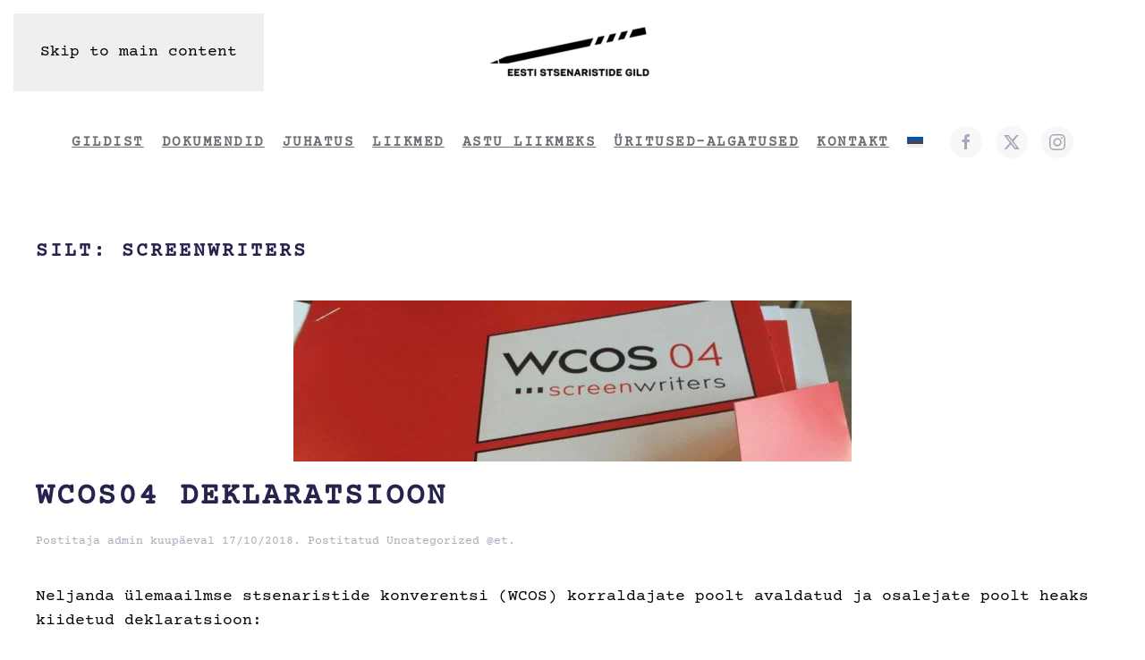

--- FILE ---
content_type: text/html; charset=UTF-8
request_url: https://stsenaristid.ee/tag/screenwriters/
body_size: 7799
content:
<!DOCTYPE html>
<html lang="et">
    <head>
        <meta charset="UTF-8">
        <meta name="viewport" content="width=device-width, initial-scale=1">
        <link rel="icon" href="/wp-content/themes/yootheme/packages/theme-wordpress/assets/images/favicon.png" sizes="any">
                <link rel="apple-touch-icon" href="/wp-content/themes/yootheme/packages/theme-wordpress/assets/images/apple-touch-icon.png">
                <title>screenwriters &#8211; Eesti Stsenaristide Gild</title>
<meta name='robots' content='max-image-preview:large' />
<link rel="alternate" hreflang="et" href="https://stsenaristid.ee/tag/screenwriters/" />
<link rel="alternate" hreflang="x-default" href="https://stsenaristid.ee/tag/screenwriters/" />
<link rel="alternate" type="application/rss+xml" title="Eesti Stsenaristide Gild &raquo; RSS" href="https://stsenaristid.ee/feed/" />
<link rel="alternate" type="application/rss+xml" title="Eesti Stsenaristide Gild &raquo; Kommentaaride RSS" href="https://stsenaristid.ee/comments/feed/" />
<link rel="alternate" type="application/rss+xml" title="Eesti Stsenaristide Gild &raquo; screenwriters Sildi RSS" href="https://stsenaristid.ee/tag/screenwriters/feed/" />
<style id='wp-emoji-styles-inline-css'>

	img.wp-smiley, img.emoji {
		display: inline !important;
		border: none !important;
		box-shadow: none !important;
		height: 1em !important;
		width: 1em !important;
		margin: 0 0.07em !important;
		vertical-align: -0.1em !important;
		background: none !important;
		padding: 0 !important;
	}
/*# sourceURL=wp-emoji-styles-inline-css */
</style>
<link rel='stylesheet' id='wp-block-library-css' href='https://stsenaristid.ee/wp-includes/css/dist/block-library/style.min.css?ver=6.9' media='all' />
<style id='global-styles-inline-css'>
:root{--wp--preset--aspect-ratio--square: 1;--wp--preset--aspect-ratio--4-3: 4/3;--wp--preset--aspect-ratio--3-4: 3/4;--wp--preset--aspect-ratio--3-2: 3/2;--wp--preset--aspect-ratio--2-3: 2/3;--wp--preset--aspect-ratio--16-9: 16/9;--wp--preset--aspect-ratio--9-16: 9/16;--wp--preset--color--black: #000000;--wp--preset--color--cyan-bluish-gray: #abb8c3;--wp--preset--color--white: #ffffff;--wp--preset--color--pale-pink: #f78da7;--wp--preset--color--vivid-red: #cf2e2e;--wp--preset--color--luminous-vivid-orange: #ff6900;--wp--preset--color--luminous-vivid-amber: #fcb900;--wp--preset--color--light-green-cyan: #7bdcb5;--wp--preset--color--vivid-green-cyan: #00d084;--wp--preset--color--pale-cyan-blue: #8ed1fc;--wp--preset--color--vivid-cyan-blue: #0693e3;--wp--preset--color--vivid-purple: #9b51e0;--wp--preset--gradient--vivid-cyan-blue-to-vivid-purple: linear-gradient(135deg,rgb(6,147,227) 0%,rgb(155,81,224) 100%);--wp--preset--gradient--light-green-cyan-to-vivid-green-cyan: linear-gradient(135deg,rgb(122,220,180) 0%,rgb(0,208,130) 100%);--wp--preset--gradient--luminous-vivid-amber-to-luminous-vivid-orange: linear-gradient(135deg,rgb(252,185,0) 0%,rgb(255,105,0) 100%);--wp--preset--gradient--luminous-vivid-orange-to-vivid-red: linear-gradient(135deg,rgb(255,105,0) 0%,rgb(207,46,46) 100%);--wp--preset--gradient--very-light-gray-to-cyan-bluish-gray: linear-gradient(135deg,rgb(238,238,238) 0%,rgb(169,184,195) 100%);--wp--preset--gradient--cool-to-warm-spectrum: linear-gradient(135deg,rgb(74,234,220) 0%,rgb(151,120,209) 20%,rgb(207,42,186) 40%,rgb(238,44,130) 60%,rgb(251,105,98) 80%,rgb(254,248,76) 100%);--wp--preset--gradient--blush-light-purple: linear-gradient(135deg,rgb(255,206,236) 0%,rgb(152,150,240) 100%);--wp--preset--gradient--blush-bordeaux: linear-gradient(135deg,rgb(254,205,165) 0%,rgb(254,45,45) 50%,rgb(107,0,62) 100%);--wp--preset--gradient--luminous-dusk: linear-gradient(135deg,rgb(255,203,112) 0%,rgb(199,81,192) 50%,rgb(65,88,208) 100%);--wp--preset--gradient--pale-ocean: linear-gradient(135deg,rgb(255,245,203) 0%,rgb(182,227,212) 50%,rgb(51,167,181) 100%);--wp--preset--gradient--electric-grass: linear-gradient(135deg,rgb(202,248,128) 0%,rgb(113,206,126) 100%);--wp--preset--gradient--midnight: linear-gradient(135deg,rgb(2,3,129) 0%,rgb(40,116,252) 100%);--wp--preset--font-size--small: 13px;--wp--preset--font-size--medium: 20px;--wp--preset--font-size--large: 36px;--wp--preset--font-size--x-large: 42px;--wp--preset--spacing--20: 0.44rem;--wp--preset--spacing--30: 0.67rem;--wp--preset--spacing--40: 1rem;--wp--preset--spacing--50: 1.5rem;--wp--preset--spacing--60: 2.25rem;--wp--preset--spacing--70: 3.38rem;--wp--preset--spacing--80: 5.06rem;--wp--preset--shadow--natural: 6px 6px 9px rgba(0, 0, 0, 0.2);--wp--preset--shadow--deep: 12px 12px 50px rgba(0, 0, 0, 0.4);--wp--preset--shadow--sharp: 6px 6px 0px rgba(0, 0, 0, 0.2);--wp--preset--shadow--outlined: 6px 6px 0px -3px rgb(255, 255, 255), 6px 6px rgb(0, 0, 0);--wp--preset--shadow--crisp: 6px 6px 0px rgb(0, 0, 0);}:where(.is-layout-flex){gap: 0.5em;}:where(.is-layout-grid){gap: 0.5em;}body .is-layout-flex{display: flex;}.is-layout-flex{flex-wrap: wrap;align-items: center;}.is-layout-flex > :is(*, div){margin: 0;}body .is-layout-grid{display: grid;}.is-layout-grid > :is(*, div){margin: 0;}:where(.wp-block-columns.is-layout-flex){gap: 2em;}:where(.wp-block-columns.is-layout-grid){gap: 2em;}:where(.wp-block-post-template.is-layout-flex){gap: 1.25em;}:where(.wp-block-post-template.is-layout-grid){gap: 1.25em;}.has-black-color{color: var(--wp--preset--color--black) !important;}.has-cyan-bluish-gray-color{color: var(--wp--preset--color--cyan-bluish-gray) !important;}.has-white-color{color: var(--wp--preset--color--white) !important;}.has-pale-pink-color{color: var(--wp--preset--color--pale-pink) !important;}.has-vivid-red-color{color: var(--wp--preset--color--vivid-red) !important;}.has-luminous-vivid-orange-color{color: var(--wp--preset--color--luminous-vivid-orange) !important;}.has-luminous-vivid-amber-color{color: var(--wp--preset--color--luminous-vivid-amber) !important;}.has-light-green-cyan-color{color: var(--wp--preset--color--light-green-cyan) !important;}.has-vivid-green-cyan-color{color: var(--wp--preset--color--vivid-green-cyan) !important;}.has-pale-cyan-blue-color{color: var(--wp--preset--color--pale-cyan-blue) !important;}.has-vivid-cyan-blue-color{color: var(--wp--preset--color--vivid-cyan-blue) !important;}.has-vivid-purple-color{color: var(--wp--preset--color--vivid-purple) !important;}.has-black-background-color{background-color: var(--wp--preset--color--black) !important;}.has-cyan-bluish-gray-background-color{background-color: var(--wp--preset--color--cyan-bluish-gray) !important;}.has-white-background-color{background-color: var(--wp--preset--color--white) !important;}.has-pale-pink-background-color{background-color: var(--wp--preset--color--pale-pink) !important;}.has-vivid-red-background-color{background-color: var(--wp--preset--color--vivid-red) !important;}.has-luminous-vivid-orange-background-color{background-color: var(--wp--preset--color--luminous-vivid-orange) !important;}.has-luminous-vivid-amber-background-color{background-color: var(--wp--preset--color--luminous-vivid-amber) !important;}.has-light-green-cyan-background-color{background-color: var(--wp--preset--color--light-green-cyan) !important;}.has-vivid-green-cyan-background-color{background-color: var(--wp--preset--color--vivid-green-cyan) !important;}.has-pale-cyan-blue-background-color{background-color: var(--wp--preset--color--pale-cyan-blue) !important;}.has-vivid-cyan-blue-background-color{background-color: var(--wp--preset--color--vivid-cyan-blue) !important;}.has-vivid-purple-background-color{background-color: var(--wp--preset--color--vivid-purple) !important;}.has-black-border-color{border-color: var(--wp--preset--color--black) !important;}.has-cyan-bluish-gray-border-color{border-color: var(--wp--preset--color--cyan-bluish-gray) !important;}.has-white-border-color{border-color: var(--wp--preset--color--white) !important;}.has-pale-pink-border-color{border-color: var(--wp--preset--color--pale-pink) !important;}.has-vivid-red-border-color{border-color: var(--wp--preset--color--vivid-red) !important;}.has-luminous-vivid-orange-border-color{border-color: var(--wp--preset--color--luminous-vivid-orange) !important;}.has-luminous-vivid-amber-border-color{border-color: var(--wp--preset--color--luminous-vivid-amber) !important;}.has-light-green-cyan-border-color{border-color: var(--wp--preset--color--light-green-cyan) !important;}.has-vivid-green-cyan-border-color{border-color: var(--wp--preset--color--vivid-green-cyan) !important;}.has-pale-cyan-blue-border-color{border-color: var(--wp--preset--color--pale-cyan-blue) !important;}.has-vivid-cyan-blue-border-color{border-color: var(--wp--preset--color--vivid-cyan-blue) !important;}.has-vivid-purple-border-color{border-color: var(--wp--preset--color--vivid-purple) !important;}.has-vivid-cyan-blue-to-vivid-purple-gradient-background{background: var(--wp--preset--gradient--vivid-cyan-blue-to-vivid-purple) !important;}.has-light-green-cyan-to-vivid-green-cyan-gradient-background{background: var(--wp--preset--gradient--light-green-cyan-to-vivid-green-cyan) !important;}.has-luminous-vivid-amber-to-luminous-vivid-orange-gradient-background{background: var(--wp--preset--gradient--luminous-vivid-amber-to-luminous-vivid-orange) !important;}.has-luminous-vivid-orange-to-vivid-red-gradient-background{background: var(--wp--preset--gradient--luminous-vivid-orange-to-vivid-red) !important;}.has-very-light-gray-to-cyan-bluish-gray-gradient-background{background: var(--wp--preset--gradient--very-light-gray-to-cyan-bluish-gray) !important;}.has-cool-to-warm-spectrum-gradient-background{background: var(--wp--preset--gradient--cool-to-warm-spectrum) !important;}.has-blush-light-purple-gradient-background{background: var(--wp--preset--gradient--blush-light-purple) !important;}.has-blush-bordeaux-gradient-background{background: var(--wp--preset--gradient--blush-bordeaux) !important;}.has-luminous-dusk-gradient-background{background: var(--wp--preset--gradient--luminous-dusk) !important;}.has-pale-ocean-gradient-background{background: var(--wp--preset--gradient--pale-ocean) !important;}.has-electric-grass-gradient-background{background: var(--wp--preset--gradient--electric-grass) !important;}.has-midnight-gradient-background{background: var(--wp--preset--gradient--midnight) !important;}.has-small-font-size{font-size: var(--wp--preset--font-size--small) !important;}.has-medium-font-size{font-size: var(--wp--preset--font-size--medium) !important;}.has-large-font-size{font-size: var(--wp--preset--font-size--large) !important;}.has-x-large-font-size{font-size: var(--wp--preset--font-size--x-large) !important;}
/*# sourceURL=global-styles-inline-css */
</style>

<style id='classic-theme-styles-inline-css'>
/*! This file is auto-generated */
.wp-block-button__link{color:#fff;background-color:#32373c;border-radius:9999px;box-shadow:none;text-decoration:none;padding:calc(.667em + 2px) calc(1.333em + 2px);font-size:1.125em}.wp-block-file__button{background:#32373c;color:#fff;text-decoration:none}
/*# sourceURL=/wp-includes/css/classic-themes.min.css */
</style>
<link rel='stylesheet' id='contact-form-7-css' href='https://stsenaristid.ee/wp-content/plugins/contact-form-7/includes/css/styles.css?ver=6.1' media='all' />
<link rel='stylesheet' id='swpm.common-css' href='https://stsenaristid.ee/wp-content/plugins/simple-membership/css/swpm.common.css?ver=4.6.5' media='all' />
<link rel='stylesheet' id='wpml-menu-item-0-css' href='https://stsenaristid.ee/wp-content/plugins/sitepress-multilingual-cms/templates/language-switchers/menu-item/style.min.css?ver=1' media='all' />
<link rel='stylesheet' id='passster-public-css' href='https://stsenaristid.ee/wp-content/plugins/content-protector/assets/public/passster-public.min.css?ver=4.2.15' media='all' />
<link rel='stylesheet' id='cms-navigation-style-base-css' href='https://stsenaristid.ee/wp-content/plugins/wpml-cms-nav/res/css/cms-navigation-base.css?ver=1.5.6' media='screen' />
<link rel='stylesheet' id='cms-navigation-style-css' href='https://stsenaristid.ee/wp-content/plugins/wpml-cms-nav/res/css/cms-navigation.css?ver=1.5.6' media='screen' />
<link href="https://stsenaristid.ee/wp-content/themes/yootheme/css/theme.1.css?ver=1751911526" rel="stylesheet">
<script id="wpml-cookie-js-extra">
var wpml_cookies = {"wp-wpml_current_language":{"value":"et","expires":1,"path":"/"}};
var wpml_cookies = {"wp-wpml_current_language":{"value":"et","expires":1,"path":"/"}};
//# sourceURL=wpml-cookie-js-extra
</script>
<script src="https://stsenaristid.ee/wp-content/plugins/sitepress-multilingual-cms/res/js/cookies/language-cookie.js?ver=476000" id="wpml-cookie-js" defer data-wp-strategy="defer"></script>
<script src="https://stsenaristid.ee/wp-includes/js/jquery/jquery.min.js?ver=3.7.1" id="jquery-core-js"></script>
<script src="https://stsenaristid.ee/wp-includes/js/jquery/jquery-migrate.min.js?ver=3.4.1" id="jquery-migrate-js"></script>
<script src="https://stsenaristid.ee/wp-content/plugins/content-protector/assets/public/cookie.js?ver=6.9" id="passster-cookie-js"></script>
<script id="passster-public-js-extra">
var ps_ajax = {"ajax_url":"https://stsenaristid.ee/wp-admin/admin-ajax.php","nonce":"1ed742b1be","hash_nonce":"b2ebce089c","logout_nonce":"b2f588bd66","post_id":"345","shortcodes":[],"permalink":"https://stsenaristid.ee/uncategorized-et/wcos04-deklaratsioon/","cookie_duration_unit":"days","cookie_duration":"1","disable_cookie":"","unlock_mode":""};
//# sourceURL=passster-public-js-extra
</script>
<script src="https://stsenaristid.ee/wp-content/plugins/content-protector/assets/public/passster-public.min.js?ver=4.2.15" id="passster-public-js"></script>
<link rel="https://api.w.org/" href="https://stsenaristid.ee/wp-json/" /><link rel="alternate" title="JSON" type="application/json" href="https://stsenaristid.ee/wp-json/wp/v2/tags/38" /><link rel="EditURI" type="application/rsd+xml" title="RSD" href="https://stsenaristid.ee/xmlrpc.php?rsd" />
<meta name="generator" content="WordPress 6.9" />
<meta name="generator" content="WPML ver:4.7.6 stt:1,15;" />
        <script type="text/javascript">
            jQuery(document).ready(function($) {
                $('#respond').html('<div class="swpm-login-to-comment-msg">Please login to comment.</div>');
            });
        </script>
                <style>
            .passster-form {
                max-width: 700px !important;
                        }

            .passster-form > form {
                background: #FAFAFA;
                padding: 20px 20px 20px 20px;
                margin: 0px 0px 0px 0px;
                border-radius: 0px;
            }

            .passster-form .ps-form-headline {
                font-size: 24px;
                font-weight: 500;
                color: #6804cc;
            }

            .passster-form p {
                font-size: 16px;
                font-weight: 300;
                color: #000;
            }

            .passster-submit, .passster-submit-recaptcha,
			.passster-submit, .passster-submit-turnstile {
                background: #6804cc;
                padding: 10px 10px 10px 10px;
                margin: 0px 0px 0px 0px;
                border-radius: 0px;
                font-size: 16pxpx;
                font-weight: 400;
                color: #fff;
            }

            .passster-submit:hover, .passster-submit-recaptcha:hover,
            .passster-submit:hover, .passster-submit-turnstile:hover {
                background: #000;
                color: #fff;
            }
        </style>
		<script src="https://stsenaristid.ee/wp-content/themes/yootheme/vendor/assets/uikit/dist/js/uikit.min.js?ver=4.5.20"></script>
<script src="https://stsenaristid.ee/wp-content/themes/yootheme/vendor/assets/uikit/dist/js/uikit-icons-balou.min.js?ver=4.5.20"></script>
<script src="https://stsenaristid.ee/wp-content/themes/yootheme/js/theme.js?ver=4.5.20"></script>
<script>window.yootheme ||= {}; var $theme = yootheme.theme = {"i18n":{"close":{"label":"Sulge","0":"yootheme"},"totop":{"label":"Back to top","0":"yootheme"},"marker":{"label":"Open","0":"yootheme"},"navbarToggleIcon":{"label":"Ava men\u00fc\u00fc","0":"yootheme"},"paginationPrevious":{"label":"Eelmine lk","0":"yootheme"},"paginationNext":{"label":"J\u00e4rgmine lk","0":"yootheme"},"searchIcon":{"toggle":"Open Search","submit":"Submit Search"},"slider":{"next":"Next slide","previous":"Previous slide","slideX":"Slide %s","slideLabel":"%s of %s"},"slideshow":{"next":"Next slide","previous":"Previous slide","slideX":"Slide %s","slideLabel":"%s of %s"},"lightboxPanel":{"next":"Next slide","previous":"Previous slide","slideLabel":"%s of %s","close":"Close"}}};</script>
<link rel="icon" href="https://stsenaristid.ee/wp-content/uploads/2018/09/cropped-logo-esg-32x32.png" sizes="32x32" />
<link rel="icon" href="https://stsenaristid.ee/wp-content/uploads/2018/09/cropped-logo-esg-192x192.png" sizes="192x192" />
<link rel="apple-touch-icon" href="https://stsenaristid.ee/wp-content/uploads/2018/09/cropped-logo-esg-180x180.png" />
<meta name="msapplication-TileImage" content="https://stsenaristid.ee/wp-content/uploads/2018/09/cropped-logo-esg-270x270.png" />
    </head>
    <body class="archive tag tag-screenwriters tag-38 wp-custom-logo wp-theme-yootheme ">

        
        <div class="uk-hidden-visually uk-notification uk-notification-top-left uk-width-auto">
            <div class="uk-notification-message">
                <a href="#tm-main" class="uk-link-reset">Skip to main content</a>
            </div>
        </div>

        
        
        <div class="tm-page">

                        


<header class="tm-header-mobile uk-hidden@m">


        <div uk-sticky show-on-up animation="uk-animation-slide-top" cls-active="uk-navbar-sticky" sel-target=".uk-navbar-container">
    
        <div class="uk-navbar-container">

            <div class="uk-container uk-container-expand">
                <nav class="uk-navbar" uk-navbar="{&quot;align&quot;:&quot;left&quot;,&quot;container&quot;:&quot;.tm-header-mobile &gt; [uk-sticky]&quot;,&quot;boundary&quot;:&quot;.tm-header-mobile .uk-navbar-container&quot;}">

                                        <div class="uk-navbar-left ">

                                                    <a href="https://stsenaristid.ee/" aria-label="Back to home" class="uk-logo uk-navbar-item">
    <picture>
<source type="image/webp" srcset="/wp-content/themes/yootheme/cache/86/cropped-ESG-logo-vaike-300x122-1-8685e323.webp 200w, /wp-content/themes/yootheme/cache/98/cropped-ESG-logo-vaike-300x122-1-984531bd.webp 300w" sizes="(min-width: 200px) 200px">
<img alt loading="eager" src="/wp-content/themes/yootheme/cache/1c/cropped-ESG-logo-vaike-300x122-1-1ca379b2.png" width="200" height="81">
</picture><picture>
<source type="image/webp" srcset="/wp-content/themes/yootheme/cache/de/esg-est-valge-de226b79.webp 200w, /wp-content/themes/yootheme/cache/e1/esg-est-valge-e1db44ad.webp 400w" sizes="(min-width: 200px) 200px">
<img class="uk-logo-inverse" alt loading="eager" src="/wp-content/themes/yootheme/cache/d3/esg-est-valge-d3c53d53.png" width="200" height="96">
</picture></a>                        
                        
                        
                    </div>
                    
                    
                                        <div class="uk-navbar-right">

                                                                            
                                                    <a uk-toggle href="#tm-dialog-mobile" class="uk-navbar-toggle">

        
        <div uk-navbar-toggle-icon></div>

        
    </a>                        
                    </div>
                    
                </nav>
            </div>

        </div>

        </div>
    



        <div id="tm-dialog-mobile" uk-offcanvas="container: true; overlay: true" mode="slide" flip>
        <div class="uk-offcanvas-bar uk-flex uk-flex-column">

                        <button class="uk-offcanvas-close uk-close-large" type="button" uk-close uk-toggle="cls: uk-close-large; mode: media; media: @s"></button>
            
                        <div class="uk-margin-auto-bottom uk-text-center">
                
<div class="uk-panel widget widget_nav_menu" id="nav_menu-3">

    
    
<ul class="uk-nav uk-nav-default uk-nav-accordion uk-nav-center" uk-nav="targets: &gt; .js-accordion" uk-scrollspy-nav="closest: li; scroll: true;">
    
	<li class="menu-item menu-item-type-post_type menu-item-object-page menu-item-home"><a href="https://stsenaristid.ee/">Gildist</a></li>
	<li class="menu-item menu-item-type-custom menu-item-object-custom menu-item-has-children js-accordion uk-parent"><a href>Dokumendid <span uk-nav-parent-icon></span></a>
	<ul class="uk-nav-sub">

		<li class="menu-item menu-item-type-post_type menu-item-object-page"><a href="https://stsenaristid.ee/esg/esg-pohikiri/">ESG põhikiri</a></li>
		<li class="menu-item menu-item-type-post_type menu-item-object-page"><a href="https://stsenaristid.ee/hea-tava/">Hea tava</a></li>
		<li class="menu-item menu-item-type-post_type menu-item-object-page"><a href="https://stsenaristid.ee/leping/">Leping</a></li></ul></li>
	<li class="menu-item menu-item-type-post_type menu-item-object-page"><a href="https://stsenaristid.ee/juhatus/">Juhatus</a></li>
	<li class="menu-item menu-item-type-post_type menu-item-object-page"><a href="https://stsenaristid.ee/esg/liikmed/">Liikmed</a></li>
	<li class="menu-item menu-item-type-post_type menu-item-object-page"><a href="https://stsenaristid.ee/esg/liikmeks-astujale/">Astu liikmeks</a></li>
	<li class="menu-item menu-item-type-post_type menu-item-object-page"><a href="https://stsenaristid.ee/koolitused/">Üritused-algatused</a></li>
	<li class="menu-item menu-item-type-post_type menu-item-object-page"><a href="https://stsenaristid.ee/kontakt/">Kontakt</a></li>
	<li class="menu-item wpml-ls-slot-86 wpml-ls-item wpml-ls-item-et wpml-ls-current-language wpml-ls-menu-item wpml-ls-first-item wpml-ls-last-item menu-item-type-wpml_ls_menu_item menu-item-object-wpml_ls_menu_item"><a href="https://stsenaristid.ee/tag/screenwriters/" title="Switch to ">
            <img
            class="wpml-ls-flag"
            src="https://stsenaristid.ee/wp-content/plugins/sitepress-multilingual-cms/res/flags/et.svg"
            alt="Eesti"
            
            
    /></a></li></ul>

</div>
            </div>
            
            
        </div>
    </div>
    
    
    

</header>




<header class="tm-header uk-visible@m">




        <div class="tm-headerbar-default tm-headerbar tm-headerbar-top">
        <div class="uk-container">

                            <div class="uk-flex uk-flex-center"><div><a href="https://stsenaristid.ee/" aria-label="Back to home" class="uk-logo">
    <picture>
<source type="image/webp" srcset="/wp-content/themes/yootheme/cache/86/cropped-ESG-logo-vaike-300x122-1-8685e323.webp 200w, /wp-content/themes/yootheme/cache/98/cropped-ESG-logo-vaike-300x122-1-984531bd.webp 300w" sizes="(min-width: 200px) 200px">
<img alt loading="eager" src="/wp-content/themes/yootheme/cache/1c/cropped-ESG-logo-vaike-300x122-1-1ca379b2.png" width="200" height="81">
</picture><picture>
<source type="image/webp" srcset="/wp-content/themes/yootheme/cache/de/esg-est-valge-de226b79.webp 200w, /wp-content/themes/yootheme/cache/e1/esg-est-valge-e1db44ad.webp 400w" sizes="(min-width: 200px) 200px">
<img class="uk-logo-inverse" alt loading="eager" src="/wp-content/themes/yootheme/cache/d3/esg-est-valge-d3c53d53.png" width="200" height="96">
</picture></a></div></div>            
            
        </div>
    </div>
    
    
        <div class="tm-headerbar-default tm-headerbar tm-headerbar-bottom">
        <div class="uk-container">
            <div class="uk-grid-medium uk-child-width-auto uk-flex-center uk-flex-middle" uk-grid><div>
<div class="uk-panel widget widget_nav_menu" id="nav_menu-5">

    
    
<ul class="uk-subnav" uk-dropnav="{&quot;boundary&quot;:&quot;false&quot;,&quot;container&quot;:&quot;body&quot;}" uk-scrollspy-nav="closest: li; scroll: true; target: &gt; * &gt; a[href];">
    
	<li class="menu-item menu-item-type-post_type menu-item-object-page menu-item-home"><a href="https://stsenaristid.ee/">Gildist</a></li>
	<li class="menu-item menu-item-type-custom menu-item-object-custom menu-item-has-children uk-parent"><a role="button">Dokumendid</a>
	<div class="uk-dropdown" mode="hover"><div class="uk-drop-grid uk-child-width-1-1" uk-grid><div><ul class="uk-nav uk-dropdown-nav">

		<li class="menu-item menu-item-type-post_type menu-item-object-page"><a href="https://stsenaristid.ee/esg/esg-pohikiri/">ESG põhikiri</a></li>
		<li class="menu-item menu-item-type-post_type menu-item-object-page"><a href="https://stsenaristid.ee/hea-tava/">Hea tava</a></li>
		<li class="menu-item menu-item-type-post_type menu-item-object-page"><a href="https://stsenaristid.ee/leping/">Leping</a></li></ul></div></div></div></li>
	<li class="menu-item menu-item-type-post_type menu-item-object-page"><a href="https://stsenaristid.ee/juhatus/">Juhatus</a></li>
	<li class="menu-item menu-item-type-post_type menu-item-object-page"><a href="https://stsenaristid.ee/esg/liikmed/">Liikmed</a></li>
	<li class="menu-item menu-item-type-post_type menu-item-object-page"><a href="https://stsenaristid.ee/esg/liikmeks-astujale/">Astu liikmeks</a></li>
	<li class="menu-item menu-item-type-post_type menu-item-object-page"><a href="https://stsenaristid.ee/koolitused/">Üritused-algatused</a></li>
	<li class="menu-item menu-item-type-post_type menu-item-object-page"><a href="https://stsenaristid.ee/kontakt/">Kontakt</a></li>
	<li class="menu-item wpml-ls-slot-86 wpml-ls-item wpml-ls-item-et wpml-ls-current-language wpml-ls-menu-item wpml-ls-first-item wpml-ls-last-item menu-item-type-wpml_ls_menu_item menu-item-object-wpml_ls_menu_item"><a href="https://stsenaristid.ee/tag/screenwriters/" title="Switch to ">
            <img
            class="wpml-ls-flag"
            src="https://stsenaristid.ee/wp-content/plugins/sitepress-multilingual-cms/res/flags/et.svg"
            alt="Eesti"
            
            
    /></a></li></ul>

</div>
</div><div>
<div class="uk-panel">

    
    <ul class="uk-flex-inline uk-flex-middle uk-flex-nowrap uk-grid-small" uk-grid>                    <li><a href="https://www.facebook.com/stsenaristid" class="uk-preserve-width uk-icon-button" rel="noreferrer" target="_blank"><span uk-icon="icon: facebook;"></span></a></li>
                    <li><a href="https://twitter.com/EEScreenwriters" class="uk-preserve-width uk-icon-button" rel="noreferrer" target="_blank"><span uk-icon="icon: twitter;"></span></a></li>
                    <li><a href="https://www.instagram.com/estscreenwritersguild/" class="uk-preserve-width uk-icon-button" rel="noreferrer" target="_blank"><span uk-icon="icon: instagram;"></span></a></li>
            </ul>
</div>
</div></div>        </div>
    </div>
    






</header>

            
            
            <main id="tm-main"  class="tm-main uk-section uk-section-default" uk-height-viewport="expand: true">

                                <div class="uk-container">

                    
                            
                

    
        <h1 class="uk-margin-medium-bottom uk-h3">Silt: <span>screenwriters</span></h1>

        
    
    <div uk-grid class="uk-child-width-1-1">
                <div>
<article id="post-345" class="uk-article post-345 post type-post status-publish format-standard has-post-thumbnail hentry category-uncategorized-et tag-fse tag-iawg tag-screenwriters tag-wcos tag-wcos04" typeof="Article" vocab="https://schema.org/">

    <meta property="name" content="WCOS04 deklaratsioon">
    <meta property="author" typeof="Person" content="admin">
    <meta property="dateModified" content="2018-10-17T20:34:51+00:00">
    <meta class="uk-margin-remove-adjacent" property="datePublished" content="2018-10-17T20:29:31+00:00">

        
            <div class="uk-text-center uk-margin-medium-top" property="image" typeof="ImageObject">
            <meta property="url" content="https://stsenaristid.ee/wp-content/uploads/2018/10/IMG_3725-1-624x180.jpg">
                            <a href="https://stsenaristid.ee/uncategorized-et/wcos04-deklaratsioon/"><picture>
<source type="image/webp" srcset="/wp-content/themes/yootheme/cache/bf/IMG_3725-1-624x180-bf43cbf4.webp 623w, /wp-content/themes/yootheme/cache/98/IMG_3725-1-624x180-983b6293.webp 624w" sizes="(min-width: 624px) 624px">
<img loading="lazy" alt src="/wp-content/themes/yootheme/cache/d5/IMG_3725-1-624x180-d5ad83e9.jpeg" width="624" height="180">
</picture></a>
                    </div>
    
        
    
        
        <h2 property="headline" class="uk-margin-top uk-margin-remove-bottom uk-article-title"><a class="uk-link-reset" href="https://stsenaristid.ee/uncategorized-et/wcos04-deklaratsioon/">WCOS04 deklaratsioon</a></h2>
                            <p class="uk-margin-top uk-margin-remove-bottom uk-article-meta">
                Postitaja <a href="https://stsenaristid.ee/author/admin/">admin</a> kuupäeval <time datetime="2018-10-17T20:29:31+00:00">17/10/2018</time>.                Postitatud <a href="https://stsenaristid.ee/category/uncategorized-et/" rel="category tag">Uncategorized @et</a>.                            </p>
                
        
        
                    <div class="uk-margin-medium-top" property="text">

                
                                    <p>Neljanda ülemaailmse stsenaristide konverentsi (WCOS) korraldajate poolt avaldatud ja osalejate poolt heaks kiidetud deklaratsioon:</p>
                
                
            </div>
        
        
                <p class="uk-margin-medium">
            <a class="uk-button uk-button-default" href="https://stsenaristid.ee/uncategorized-et/wcos04-deklaratsioon/">Jätka lugemist</a>
        </p>
        
        
        
    
</article>
</div>
            </div>

    
        
                        
                </div>
                
            </main>

            
            
        </div>

        
        <script type="speculationrules">
{"prefetch":[{"source":"document","where":{"and":[{"href_matches":"/*"},{"not":{"href_matches":["/wp-*.php","/wp-admin/*","/wp-content/uploads/*","/wp-content/*","/wp-content/plugins/*","/wp-content/themes/yootheme/*","/*\\?(.+)"]}},{"not":{"selector_matches":"a[rel~=\"nofollow\"]"}},{"not":{"selector_matches":".no-prefetch, .no-prefetch a"}}]},"eagerness":"conservative"}]}
</script>
<script src="https://stsenaristid.ee/wp-includes/js/dist/hooks.min.js?ver=dd5603f07f9220ed27f1" id="wp-hooks-js"></script>
<script src="https://stsenaristid.ee/wp-includes/js/dist/i18n.min.js?ver=c26c3dc7bed366793375" id="wp-i18n-js"></script>
<script id="wp-i18n-js-after">
wp.i18n.setLocaleData( { 'text direction\u0004ltr': [ 'ltr' ] } );
//# sourceURL=wp-i18n-js-after
</script>
<script src="https://stsenaristid.ee/wp-content/plugins/contact-form-7/includes/swv/js/index.js?ver=6.1" id="swv-js"></script>
<script id="contact-form-7-js-before">
var wpcf7 = {
    "api": {
        "root": "https:\/\/stsenaristid.ee\/wp-json\/",
        "namespace": "contact-form-7\/v1"
    }
};
//# sourceURL=contact-form-7-js-before
</script>
<script src="https://stsenaristid.ee/wp-content/plugins/contact-form-7/includes/js/index.js?ver=6.1" id="contact-form-7-js"></script>
<script id="wp-emoji-settings" type="application/json">
{"baseUrl":"https://s.w.org/images/core/emoji/17.0.2/72x72/","ext":".png","svgUrl":"https://s.w.org/images/core/emoji/17.0.2/svg/","svgExt":".svg","source":{"concatemoji":"https://stsenaristid.ee/wp-includes/js/wp-emoji-release.min.js?ver=6.9"}}
</script>
<script type="module">
/*! This file is auto-generated */
const a=JSON.parse(document.getElementById("wp-emoji-settings").textContent),o=(window._wpemojiSettings=a,"wpEmojiSettingsSupports"),s=["flag","emoji"];function i(e){try{var t={supportTests:e,timestamp:(new Date).valueOf()};sessionStorage.setItem(o,JSON.stringify(t))}catch(e){}}function c(e,t,n){e.clearRect(0,0,e.canvas.width,e.canvas.height),e.fillText(t,0,0);t=new Uint32Array(e.getImageData(0,0,e.canvas.width,e.canvas.height).data);e.clearRect(0,0,e.canvas.width,e.canvas.height),e.fillText(n,0,0);const a=new Uint32Array(e.getImageData(0,0,e.canvas.width,e.canvas.height).data);return t.every((e,t)=>e===a[t])}function p(e,t){e.clearRect(0,0,e.canvas.width,e.canvas.height),e.fillText(t,0,0);var n=e.getImageData(16,16,1,1);for(let e=0;e<n.data.length;e++)if(0!==n.data[e])return!1;return!0}function u(e,t,n,a){switch(t){case"flag":return n(e,"\ud83c\udff3\ufe0f\u200d\u26a7\ufe0f","\ud83c\udff3\ufe0f\u200b\u26a7\ufe0f")?!1:!n(e,"\ud83c\udde8\ud83c\uddf6","\ud83c\udde8\u200b\ud83c\uddf6")&&!n(e,"\ud83c\udff4\udb40\udc67\udb40\udc62\udb40\udc65\udb40\udc6e\udb40\udc67\udb40\udc7f","\ud83c\udff4\u200b\udb40\udc67\u200b\udb40\udc62\u200b\udb40\udc65\u200b\udb40\udc6e\u200b\udb40\udc67\u200b\udb40\udc7f");case"emoji":return!a(e,"\ud83e\u1fac8")}return!1}function f(e,t,n,a){let r;const o=(r="undefined"!=typeof WorkerGlobalScope&&self instanceof WorkerGlobalScope?new OffscreenCanvas(300,150):document.createElement("canvas")).getContext("2d",{willReadFrequently:!0}),s=(o.textBaseline="top",o.font="600 32px Arial",{});return e.forEach(e=>{s[e]=t(o,e,n,a)}),s}function r(e){var t=document.createElement("script");t.src=e,t.defer=!0,document.head.appendChild(t)}a.supports={everything:!0,everythingExceptFlag:!0},new Promise(t=>{let n=function(){try{var e=JSON.parse(sessionStorage.getItem(o));if("object"==typeof e&&"number"==typeof e.timestamp&&(new Date).valueOf()<e.timestamp+604800&&"object"==typeof e.supportTests)return e.supportTests}catch(e){}return null}();if(!n){if("undefined"!=typeof Worker&&"undefined"!=typeof OffscreenCanvas&&"undefined"!=typeof URL&&URL.createObjectURL&&"undefined"!=typeof Blob)try{var e="postMessage("+f.toString()+"("+[JSON.stringify(s),u.toString(),c.toString(),p.toString()].join(",")+"));",a=new Blob([e],{type:"text/javascript"});const r=new Worker(URL.createObjectURL(a),{name:"wpTestEmojiSupports"});return void(r.onmessage=e=>{i(n=e.data),r.terminate(),t(n)})}catch(e){}i(n=f(s,u,c,p))}t(n)}).then(e=>{for(const n in e)a.supports[n]=e[n],a.supports.everything=a.supports.everything&&a.supports[n],"flag"!==n&&(a.supports.everythingExceptFlag=a.supports.everythingExceptFlag&&a.supports[n]);var t;a.supports.everythingExceptFlag=a.supports.everythingExceptFlag&&!a.supports.flag,a.supports.everything||((t=a.source||{}).concatemoji?r(t.concatemoji):t.wpemoji&&t.twemoji&&(r(t.twemoji),r(t.wpemoji)))});
//# sourceURL=https://stsenaristid.ee/wp-includes/js/wp-emoji-loader.min.js
</script>
    </body>
</html>
